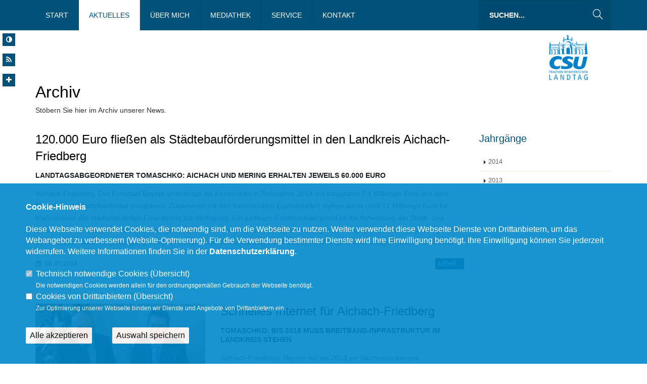

--- FILE ---
content_type: text/html; charset=ISO-8859-1
request_url: https://peter-tomaschko.de/index.php?ka=1&ska=2
body_size: 11183
content:
<!DOCTYPE html>
<html lang="de">
<head>
<title>Peter Tomaschko MdL -  - Archiv - Stöbern Sie hier im Archiv unserer News.</title>
<meta http-equiv="X-UA-Compatible" content="IE=10">
<meta http-equiv="content-type" content="text/html; charset=ISO-8859-1">
<meta http-equiv="Content-Script-Type" content="text/javascript">
<meta http-equiv="Content-Style-Type" content="text/css">
<meta http-equiv="cache-control" content="no-cache">
<meta http-equiv="pragma" content="no-cache">
<meta name="description" content="Archiv - Stöbern Sie hier im Archiv unserer News.">
<meta name="author" content="Peter Tomaschko, MdL">
<meta name="keywords" content="Peter, Tomaschko, MdL, CSU, Bayern,,CSU, christlich, sozial, demokratisch, Union">
<meta name="language" content="de">
<meta name="robots" content="index, follow">
<meta property="og:title" content="Peter Tomaschko MdL -  - Archiv - Stöbern Sie hier im Archiv unserer News." />
<meta property="og:type" content="website"/>
<meta property="og:site_name" content="Peter Tomaschko, MdL" />
<meta property="og:description" content="Archiv - Stöbern Sie hier im Archiv unserer News.">
<meta property="og:url" content="https://www.peter-tomaschko.de/index.php?ka=1&ska=2">
<meta name="news_keywords" content="" />
<meta data-embetty-server="https://embetty2.sharkness.de">
<meta name="viewport" content="width=device-width, minimum-scale=1.0, maximum-scale=1.0, user-scalable=no">		<link rel="alternate" type="application/rss+xml" title="Peter Tomaschko MdL RSS-Feed" href="//peter-tomaschko.de/rss/rss_feed.php"><link rel="SHORTCUT ICON" type="image/x-icon" href="image/templates/hybrid04/favicon.ico">













	<style>
@font-face {
  font-family: 'Work Sans';
  font-style: normal;
  font-weight: 400;
  src: url('/css/fonts/google/work-sans/work-sans-ttf/static/WorkSans-Light.ttf') format('truetype');
}

@font-face {
  font-family: 'Work Sans';
  font-style: italic;
  font-weight: 400;
  src: url('/css/fonts/google/work-sans/work-sans-ttf/static/WorkSans-Italic.ttf') format('truetype');
}

@font-face {
  font-family: 'Work Sans';
  font-style: normal;
  font-weight: 700;
  src: url('/css/fonts/google/work-sans/work-sans-ttf/static/WorkSans-Bold.ttf') format('truetype');
}

@font-face {
  font-family: 'Work Sans';
  font-style: italic;
  font-weight: 700;
  src: url('/css/fonts/google/work-sans/work-sans-ttf/static/WorkSans-BoldItalic.ttf') format('truetype');
}

@font-face {
  font-family: 'Work Sans Black';
  font-style: normal;
  font-weight: 400;
  src: url('/css/fonts/google/work-sans/work-sans-ttf/static/WorkSans-Black.ttf') format('truetype');
}

@font-face {
  font-family: 'Work Sans Black';
  font-style: italic;
  font-weight: 400;
  src: url('/css/fonts/google/work-sans/work-sans-ttf/static/WorkSans-BlackItalic.ttf') format('truetype');
}
</style>
<link rel="stylesheet" href="/js/hybrid04/vendor/bootstrap/css/bootstrap.min.css">
<link rel="stylesheet" href="/js/hybrid04/vendor/font-awesome/css/font-awesome.min.css">
<link rel="stylesheet" href="/js/hybrid04/vendor/animate/animate.min.css">
<link rel="stylesheet" href="/js/hybrid04/vendor/simple-line-icons/css/simple-line-icons.min.css">
<link rel="stylesheet" href="/js/hybrid04/vendor/owl.carousel/assets/owl.carousel.min.css">
<link rel="stylesheet" href="/js/hybrid04/vendor/owl.carousel/assets/owl.theme.default.min.css">
<link rel="stylesheet" href="/js/hybrid04/vendor/magnific-popup/magnific-popup.css">

<link rel="stylesheet" href="/css/hybrid04/hybrid5-theme.css">
<link rel="stylesheet" href="/css/hybrid04/hybrid5-theme-elements.css">
<link rel="stylesheet" href="/css/hybrid04/theme-blog.css">
<link rel="stylesheet" href="/css/hybrid04/theme-shop.css">

<link rel="stylesheet" href="/js/hybrid04/vendor/rs-plugin/css/settings.css">
<link rel="stylesheet" href="/js/hybrid04/vendor/rs-plugin/css/layers.css">
<link rel="stylesheet" href="/js/hybrid04/vendor/rs-plugin/css/navigation.css">

<link rel="stylesheet" href="/css/hybrid04/skins/skin-hybrid5.css"> 
<link rel="stylesheet" href="/css/hybrid04/demos/demo-law-firm.css">
<link rel="stylesheet" href="/css/hybrid04/custom.css">
<link rel="stylesheet" href="/js/creasefcontrast/css/accessibility-buttons.css" type="text/css">

<link rel="stylesheet" href="/js/hybrid04/vendor/fullcalendar/fullcalendar.css" />
<link rel="stylesheet" href="/js/hybrid04/vendor/fullcalendar/fullcalendar.print.css" media="print" />

<script src="/js/hybrid04/vendor/modernizr/modernizr.min.js"></script>






<script async src="/js/embetty.js"></script>
</head><body>	<div class="handicap-icons">
		<ul>
						<li><a href="index.php?ka=1&ska=2&sitekontrast=1"><div class="shorticon" title="Kontrast der Seite ändern"><i class="fa fa-adjust" title="Kontrast der Seite ändern"></i></div></a></li>
									<li><a href="rss/rss_feed.php" target="_blank"><div class="shorticon" title="RSS Feed"><i class="fa fa-feed"></i></div></a></li>
			<li><a href="#" aria-label="Increase Font" id="accessibility-font" class="js-acessibility plushybrid04"><div class="shorticon" title="Schrift vergrößern"><i class="fa fa-plus" title="Schrift vergrößern"></i></div></a></li>
			<li id="iconsearch"><a href="#" id="iconsearchbutton"><div class="shorticon" title="Suche"><i class="fa fa-search" title="Suche"></i></div></a></li>
																				</ul>
	</div>
		<div id="csu-logo"><a href="/"><img src="/image/templates/hybrid04/csu-logo.png"></a></div>
		<div class="body">
				<header id="header" class="header-no-border-bottom" data-plugin-options='{"stickyEnabled": true, "stickyEnableOnBoxed": true, "stickyEnableOnMobile": true, "stickyStartAt": 60, "stickySetTop": "90px", "stickyChangeLogo": false}'>
			<div class="header-body">
				<div class="header-container header-nav header-nav-bar header-nav-bar-primary">
					<div class="container">
						<button class="btn header-btn-collapse-nav" data-toggle="collapse" data-target=".header-nav-main">
							Menü <i class="fa fa-bars"></i>
						</button>
												<div class="header-search visible-lg">
							<form id="searchForm" action="index.php" method="post">
								<input type="hidden" name="ka" value="1">
								<input type="hidden" name="ska" value="suche">
								<div class="input-group">
									<input type="text" class="form-control" name="suchwort" id="q" placeholder="Suchen..." required>
									<span class="input-group-btn">
										<button class="btn btn-default" type="submit"><i class="icon-magnifier icons"></i></button>
									</span>
								</div>
							</form>
						</div>
												<div class="header-nav-main header-nav-main-light header-nav-main-effect-1 header-nav-main-sub-effect-1 collapse">
							<nav>
								<ul class="nav nav-pills" id="mainNav">
																			<li ><a href="/index.html">Start</a></li><li  class="dropdown  active"><a href="#" class="dropdown-toggle">Aktuelles</a>												<ul class="dropdown-menu"><li><a href="/index.html#op1_Aktuelles">Aktuelles</a><li><a href="/1_2_Archiv.html"><span class="title">Archiv</span></a><li><a href="/index.html#op3_Termine-und-Veranstaltungen">Termine und Veranstaltungen</a><li><a href="/index.html#op23_Social-Media">Social Media</a><li><a href="/1_24_Aus-dem-Landtag.html"><span class="title">Aus dem Landtag</span></a>												</ul></li><li  class="dropdown "><a href="#" class="dropdown-toggle">Über mich</a>												<ul class="dropdown-menu"><li><a href="/2_14_Lebenslauf.html"><span class="title">Lebenslauf</span></a><li><a href="/2_16_Politische-Schwerpunkte.html"><span class="title">Politische Schwerpunkte</span></a><li><a href="/2_17_Mein-Stimmkreis.html"><span class="title">Mein Stimmkreis</span></a>												</ul></li><li  class="dropdown "><a href="#" class="dropdown-toggle">Mediathek</a>												<ul class="dropdown-menu"><li><a href="/index.html#op7_Meine-Arbeit-in-Bildern">Meine Arbeit in Bildern</a><li><a href="https://www.youtube.com/channel/UC3W4UJAEQh1EjPB8GRyZAYw" target="_blank">Mein YouTube-Kanal</a></li>												</ul></li><li  class="dropdown "><a href="#" class="dropdown-toggle">Service</a>												<ul class="dropdown-menu"><li><a href="/4_18_Mein-Team.html"><span class="title">Mein Team</span></a><li><a href="/4_9_Newsletter-abonnieren.html"><span class="title">Newsletter abonnieren</span></a><li><a href="/4_19_Pressefotos.html"><span class="title">Pressefotos</span></a>												</ul></li>											<li ><a href="/1_kontakt_Nehmen-Sie-mit-uns-Kontakt-auf.html">Kontakt</a></li>
																		</ul>
							</nav>
						</div>
					</div>
				</div>
			</div>
		</header>
		<div role="main" id="speak_div" class="main">									<img src="/image/templates/hybrid04/standard_page_header.png" class="img-responsive">
									<section class="page-header">
										<div class="container">
											<div class="row">
												<div class="col-md-12">
																									</div>
											</div>
																						<div class="row">
												<div class="col-md-12">
													<h1>Archiv</h1>
													<h6>Stöbern Sie hier im Archiv unserer News.</h6>												</div>
											</div>
																					</div>
									</section>	<div class="container">
		<div class="row">
			<div class="col-md-9">
				<div class="blog-posts">	
	<article class="post post-medium">
		<div class="row">				<div class="col-md-12">				<div class="post-content">
					<h2><a href="lokal_1_2_21_120000-Euro-fliessen-als-Staedtebaufoerderungsmittel-in-den-Landkreis-Aichach-Friedberg.html">120.000 Euro fließen als Städtebauförderungsmittel in den Landkreis Aichach-Friedberg</a></h2>
					<h5>Landtagsabgeordneter Tomaschko: Aichach und Mering erhalten jeweils 60.000 Euro</h5>					<p>Aichach-Friedberg. Der Freistaat Bayern unterst&uuml;tzt die Kommunen in Schwaben 2014 mit insgesamt 7,4 Millionen Euro aus dem Bayerischen St&auml;dtebauf&ouml;rder-programm. Zusammen mit den kommunalen Eigenanteilen stehen damit rund 11 Millionen Euro f&uuml;r Ma&szlig;nahmen der st&auml;dtebaulichen Erneuerung zur Verf&uuml;gung. Ein wichtiger F&ouml;rderschwerpunkt ist die Aufwertung der Stadt- und Ortszentren im l&auml;ndlichen Raum. In den gef&ouml;rderten Kommunen spielen der Erhalt wichtiger Einrichtungen der Daseinsvorsorge und des Einzelhandels, die Beseitigung von Leerst&auml;nden und die Aufwertung von Pl&auml;tzen, Stra&szlig;en und Gr&uuml;nanlagen eine zentrale Rolle.<br /></p>
				</div>
			</div>
		</div>
		<div class="row">
			<div class="col-md-12">
				<div class="post-meta">
					<span><i class="fa fa-calendar"></i> 08.05.2014 </span>					<a href="lokal_1_2_21_120000-Euro-fliessen-als-Staedtebaufoerderungsmittel-in-den-Landkreis-Aichach-Friedberg.html" class="btn btn-xs btn-primary pull-right">MEHR...</a>
				</div>
			</div>
		</div>
	</article>	
	<article class="post post-medium">
		<div class="row">				<div class="col-md-5" style="padding:0; ">
					<div class="post-image">
												<div class="single-thumbnail">								<a href="lokal_1_2_1_Schnelles-Internet-fuer-Aichach-Friedberg.html"><img src="image/news/1.jpg"></a>						</div>
											</div>
				</div>
				<div class="col-md-7">				<div class="post-content">
					<h2><a href="lokal_1_2_1_Schnelles-Internet-fuer-Aichach-Friedberg.html">Schnelles Internet für Aichach-Friedberg</a></h2>
					<h5>Tomaschko: Bis 2018 muss Breitband-Infrastruktur im Landkreis stehen</h5>					<p>Aichach-Friedberg. Bayern will bis 2018 ein fl&auml;chendeckendes Hochgeschwindigkeitsnetz schaffen, wof&uuml;r der Freistaat ein zweites F&ouml;rderprogramm auflegt. Damit sollen wesentliche Erleichterungen bei der Breitbandf&ouml;rderung in St&auml;dten und Gemeinden einhergehen. Landtagsabgeordneter Peter Tomaschko hat den Leiter des Amts f&uuml;r Digitalisierung, Breitband und Vermessung in Aichach, Gebhard Jarde, besucht, um den aktuellen Stand beim Breitband-Ausbau im Landkreis Aichach-Friedberg zu besprechen.<br /></p>
				</div>
			</div>
		</div>
		<div class="row">
			<div class="col-md-12">
				<div class="post-meta">
					<span><i class="fa fa-calendar"></i> 17.04.2014 </span>					<a href="lokal_1_2_1_Schnelles-Internet-fuer-Aichach-Friedberg.html" class="btn btn-xs btn-primary pull-right">MEHR...</a>
				</div>
			</div>
		</div>
	</article>	
	<article class="post post-medium">
		<div class="row">				<div class="col-md-12">				<div class="post-content">
					<h2><a href="lokal_1_2_2_Tomaschko-155000-Euro-vom-Freistaat-fuer-die-Abwasserentsorgung-im-Landkreis-Aichach-Friedberg.html">Tomaschko: 155.000 Euro vom Freistaat für die Abwasserentsorgung im Landkreis Aichach-Friedberg</a></h2>
										<p>Aichach-Friedberg. Auch der Landkreis Aichach-Friedberg profitiert 2014 vom Programm des Freistaates Bayern zur F&ouml;rderung von Anlagen f&uuml;r die Wasserversorgung und Abwasserentsorgung. Diese erfreuliche Information hat Landtagsabgeordneter Peter Tomaschko beim zust&auml;ndigen Wasserwirtschaftsamt Donauw&ouml;rth in Erfahrung gebracht.<br /></p>
				</div>
			</div>
		</div>
		<div class="row">
			<div class="col-md-12">
				<div class="post-meta">
					<span><i class="fa fa-calendar"></i> 16.04.2014 </span>					<a href="lokal_1_2_2_Tomaschko-155000-Euro-vom-Freistaat-fuer-die-Abwasserentsorgung-im-Landkreis-Aichach-Friedberg.html" class="btn btn-xs btn-primary pull-right">MEHR...</a>
				</div>
			</div>
		</div>
	</article>	
	<article class="post post-medium">
		<div class="row">				<div class="col-md-5" style="padding:0; ">
					<div class="post-image">
												<div class="single-thumbnail">								<a href="lokal_1_2_3_Tomaschko-verspricht-Fortbestand-des-Mehrgenerationenhauses-in-Kissing.html"><img src="image/news/3.jpg"></a>						</div>
											</div>
				</div>
				<div class="col-md-7">				<div class="post-content">
					<h2><a href="lokal_1_2_3_Tomaschko-verspricht-Fortbestand-des-Mehrgenerationenhauses-in-Kissing.html">Tomaschko verspricht Fortbestand des Mehrgenerationenhauses in Kissing</a></h2>
					<h5>Landtagsabgeordneter sagt Unterstützung für die Einrichtung zu</h5>					<p>Kissing. Auf Einladung von Michael Hahn, dem Leiter des Erziehungs- und Jugendhilfeverbunds, und Brigitte Dunkenberger, der Leiterin der Einrichtung, besuchte der Landtagsabgeordnete Peter Tomaschko das Mehrgenerationenhaus in Kissing.<br /></p>
				</div>
			</div>
		</div>
		<div class="row">
			<div class="col-md-12">
				<div class="post-meta">
					<span><i class="fa fa-calendar"></i> 15.04.2014 </span>					<a href="lokal_1_2_3_Tomaschko-verspricht-Fortbestand-des-Mehrgenerationenhauses-in-Kissing.html" class="btn btn-xs btn-primary pull-right">MEHR...</a>
				</div>
			</div>
		</div>
	</article>	
	<article class="post post-medium">
		<div class="row">				<div class="col-md-5" style="padding:0; ">
					<div class="post-image">
												<div class="single-thumbnail">								<a href="lokal_1_2_4_Mittelstand-sichert-Bestwerte-beim-Arbeitsmarkt.html"><img src="image/news/4.jpg"></a>						</div>
											</div>
				</div>
				<div class="col-md-7">				<div class="post-content">
					<h2><a href="lokal_1_2_4_Mittelstand-sichert-Bestwerte-beim-Arbeitsmarkt.html">Mittelstand sichert Bestwerte beim Arbeitsmarkt</a></h2>
					<h5>Landtagsabgeordneter Peter Tomaschko informiert sich bei der Agentur für Arbeit</h5>					<p>Aichach-Friedberg. Landtagsabgeordneter Peter Tomaschko besuchte die Agentur f&uuml;r Arbeit in Augsburg. Der Vorsitzende der Gesch&auml;ftsf&uuml;hrung, Reinhold Demel, erl&auml;uterte die Strukturen des Agenturbezirks Augsburg mit der Gesch&auml;ftsstelle in Aichach und verwies dabei auf die sehr guten Arbeitsmarktzahlen im Landkreis Aichach-Friedberg. Dies sei auch durch die hervorragende Lage des Landkreises zwischen M&uuml;nchen, Augsburg und Ingolstadt begr&uuml;ndet. &bdquo;Die Basis unserer Region bleibt jedoch der Mittelstand und die Familienbetriebe&ldquo;, stellte Peter Tomaschko die wirtschaftspolitischen Schwerpunkte im Landkreis dar.<br /></p>
				</div>
			</div>
		</div>
		<div class="row">
			<div class="col-md-12">
				<div class="post-meta">
					<span><i class="fa fa-calendar"></i> 14.04.2014 </span>					<a href="lokal_1_2_4_Mittelstand-sichert-Bestwerte-beim-Arbeitsmarkt.html" class="btn btn-xs btn-primary pull-right">MEHR...</a>
				</div>
			</div>
		</div>
	</article>	
	<article class="post post-medium">
		<div class="row">				<div class="col-md-12">				<div class="post-content">
					<h2><a href="lokal_1_2_6_Kein-Uran-im-Trinkwasser-Tomaschkos-Einsatz-fuer-Rehling.html">Kein Uran im Trinkwasser: Tomaschkos Einsatz für Rehling</a></h2>
										<p>Dass die Rehlinger von den Uran-Werten in ihrem Trinkwasser weniger begeistert sind, scheint kaum weiter verwunderlich. So fordert man in dem kleinen Ort den Bau eines Tiefbrunnes, um die Werte zu senken. Dank Peter Tomaschko konnten in der Sache nun erste kleine Erfolge erzielt werden.<br />
<br />
<a href="http://www.b4bschwaben.de/nachrichten/aichach-friedberg_artikel,-Kein-Uran-im-Trinkwasser-Tomaschkos-Einsatz-fuer-Rehling-_arid,132297.html" target="_blank">weiterlesen auf b4bschwaben...</a><br /></p>
				</div>
			</div>
		</div>
		<div class="row">
			<div class="col-md-12">
				<div class="post-meta">
					<span><i class="fa fa-calendar"></i> 12.04.2014 </span>					<a href="lokal_1_2_6_Kein-Uran-im-Trinkwasser-Tomaschkos-Einsatz-fuer-Rehling.html" class="btn btn-xs btn-primary pull-right">MEHR...</a>
				</div>
			</div>
		</div>
	</article>	
	<article class="post post-medium">
		<div class="row">				<div class="col-md-12">				<div class="post-content">
					<h2><a href="lokal_1_2_5_Freude-an-einer-80-Stunden-Woche.html">Freude an einer 80-Stunden-Woche</a></h2>
										<p>Seit drei Monaten vertritt Peter Tomaschko das Wittelsbacher Land im Maximilianeum. Er berichtet von den ersten Eindr&uuml;cken, &uuml;ber seine Ziele und vom Kampf um freie Duschen.<br />
<br />
<a target="_blank" href="http://www.augsburger-allgemeine.de/friedberg/Freude-an-einer-80-Stunden-Woche-id28381082.html">weiterlesen in der Augsburger Allgemeinen ...</a><br /></p>
				</div>
			</div>
		</div>
		<div class="row">
			<div class="col-md-12">
				<div class="post-meta">
					<span><i class="fa fa-calendar"></i> 21.12.2013 </span>					<a href="lokal_1_2_5_Freude-an-einer-80-Stunden-Woche.html" class="btn btn-xs btn-primary pull-right">MEHR...</a>
				</div>
			</div>
		</div>
	</article>	
	<article class="post post-medium">
		<div class="row">				<div class="col-md-12">				<div class="post-content">
					<h2><a href="lokal_1_2_7_Danke-fuer-Ihr-Vertrauen.html">Danke für Ihr Vertrauen</a></h2>
										<p>Liebe Mitb&uuml;rgerinnen und Mitb&uuml;rger!<br />
<br />
F&uuml;r das gro&szlig;artige Vertrauen, da&szlig; Sie mir bei der Wahl zum Bayerischen Landtag entgegengebracht haben, danke ich Ihnen sehr herzlich. Die beeindruckende Wahl mit 52,5 % zum Stimmkreisabgeordneten ist mir ein gro&szlig;er Ansporn, mich mit aller Kraft f&uuml;r unsere Region einzusetzen!<br />
<br />
Herzlichen Dank f&uuml;r Ihre Unterst&uuml;tzung!<br />
<br />
Ihr<br />
<br />
<img alt="" width="223" height="57" src="https://www.peter-tomaschko.de/image/inhalte/image/peter-tomschko-unterschrift.png" /><br />
<br />
Peter Tomaschko<br /></p>
				</div>
			</div>
		</div>
		<div class="row">
			<div class="col-md-12">
				<div class="post-meta">
					<span><i class="fa fa-calendar"></i> 28.09.2013 </span>					<a href="lokal_1_2_7_Danke-fuer-Ihr-Vertrauen.html" class="btn btn-xs btn-primary pull-right">MEHR...</a>
				</div>
			</div>
		</div>
	</article>	
	<article class="post post-medium">
		<div class="row">				<div class="col-md-5" style="padding:0; ">
					<div class="post-image">
												<div class="single-thumbnail">								<a href="lokal_1_2_9_Finanzminister-Soeder-begeistert-Zuhoerer-in-Gebenhofen.html"><img src="image/news/9.jpg"></a><div class="news_referenzbild_bu">(von links): Josef Schmid, Peter Tomaschko, Markus Söder, Siegfried Haas, Reinhard Pachner</div>						</div>
											</div>
				</div>
				<div class="col-md-7">				<div class="post-content">
					<h2><a href="lokal_1_2_9_Finanzminister-Soeder-begeistert-Zuhoerer-in-Gebenhofen.html">Finanzminister Söder begeistert Zuhörer in Gebenhofen</a></h2>
					<h5>Finanzminister unterstützt Peter Tomaschko bei der Landtagswahl</h5>					<p>Affing-Gebenhofen. Das DJK-Sportheim war bis auf den letzten Platz gef&uuml;llt als Markus S&ouml;der den Saal betritt. CSU-Landtagskandidat Peter Tomaschko begr&uuml;&szlig;t den Finanzminister mit lobenden Worten. &bdquo;Mit deiner Unterst&uuml;tzung konnten wir die letzten Jahre vier neue Schulen im Landkreis schaffen und werden ab dem n&auml;chsten Jahr das Aichacher Krankenhaus neu bauen.<br /></p>
				</div>
			</div>
		</div>
		<div class="row">
			<div class="col-md-12">
				<div class="post-meta">
					<span><i class="fa fa-calendar"></i> 01.09.2013 </span>					<a href="lokal_1_2_9_Finanzminister-Soeder-begeistert-Zuhoerer-in-Gebenhofen.html" class="btn btn-xs btn-primary pull-right">MEHR...</a>
				</div>
			</div>
		</div>
	</article>	
	<article class="post post-medium">
		<div class="row">				<div class="col-md-5" style="padding:0; ">
					<div class="post-image">
												<div class="single-thumbnail">								<a href="lokal_1_2_8_Politischer-Daemmerschoppen-in-Klingen.html"><img src="image/news/8.jpg"></a><div class="news_referenzbild_bu">Peter Tomaschko überreicht der CSU-Ortsvorsitzenden Maria Ziegler einen Fußball für ihren Sohn Leonhard   v.r.n.l. Manfred Losinger, Iris Eberl, Peter Tomaschko, Maria Ziegler, Michaela Böck</div>						</div>
											</div>
				</div>
				<div class="col-md-7">				<div class="post-content">
					<h2><a href="lokal_1_2_8_Politischer-Daemmerschoppen-in-Klingen.html">Politischer Dämmerschoppen in Klingen</a></h2>
										<p>Zu einem politischen D&auml;mmerschoppen anl&auml;sslich der Wahlen im September lud die CSU-Klingen am vergangenen Montag ins B&uuml;rgerhaus. Die Landtagskandidaten Peter Tomaschko und Manfred Losinger, sowie die Kandidatinnen f&uuml;r den Bundestag, Iris Eberl und f&uuml;r den Bezirkstag, Michaela B&ouml;ck pr&auml;sentierten sich den interessierten Zuh&ouml;rern.<br /></p>
				</div>
			</div>
		</div>
		<div class="row">
			<div class="col-md-12">
				<div class="post-meta">
					<span><i class="fa fa-calendar"></i> 01.09.2013 </span>					<a href="lokal_1_2_8_Politischer-Daemmerschoppen-in-Klingen.html" class="btn btn-xs btn-primary pull-right">MEHR...</a>
				</div>
			</div>
		</div>
	</article><ul class="pagination pagination-sm" style="float:right;"><li ><a href="index.php?ka=1&ska=2&abs=0">1</a></li><li ><a href="index.php?ka=1&ska=2&abs=10">2</a></li><li><a href="index.php?ka=1&ska=2&abs=10"><i class="fa fa-angle-right" title="Eine Seite weiter"></i></a></li></ul>				</div>
			</div>
			<div class="col-md-3">
				<aside class="sidebar">
										<h4 class="heading-primary">Jahrgänge</h4>
					<ul class="nav nav-list mb-xlg"><li><a href="index.php?ka=1&ska=2&jahr=2014">2014</a></li><li><a href="index.php?ka=1&ska=2&jahr=2013">2013</a></li>					</ul>
									</aside>
			</div>
		</div>
	</div>
									<section id="contact" class="section section-background section-footer" id="kontakt" style="background-image: url(/image/daten/universal_parallax_kontakt_65.jpg); background-position: 50% 100%; background-size: cover;">
					<div class="container">
						<div class="row">
							<div class="col-md-7" style="color: #FFF;">
								<h1 class="mt-xl mb-none" style="color: #FFF;">Kontakt</h1>
								<p style="color: #FFF; font-weight: 100; ">Haben Sie Fragen, Anregungen oder wichtige Anliegen? Dann schreiben Sie mir!</p>
								<form id="contactForm" action="ajax_caller.php" method="POST">
									<input type="hidden" value="kontakt" name="formulare" id="formulare">
									<input type="hidden" name="capval" id="capval" value="b31eee584e568dd46cfd7b77fcd5864f30d5e4bb">
									<div class="row">
										<div class="form-group">
																						<div class="col-sm-6">
												<input type="text" value="" placeholder="Ihr Name*" data-msg-required="Bitte geben Sie Ihren Namen ein." maxlength="100" class="form-control" name="name" id="name" required style="margin-bottom: 15px; border-radius: 0px;">
												<input type="email" value="" placeholder="Ihre E-Mail Adresse*" data-msg-required="Bitte tragen Sie Ihre E-Mail Adresse ein." data-msg-email="Bitte tragen Sie Ihre E-Mail Adresse ein." maxlength="100" class="form-control" name="email" id="email" style="margin-bottom: 15px; border-radius: 0px;">
												<input type="text" value="" placeholder="Betreff" data-msg-required="Bitte schreiben Sie einen Betreff." maxlength="100" class="form-control" name="subject" id="subject" style="margin-bottom: 15px; border-radius: 0px;">
											</div>
											<div class="col-sm-6">
												<textarea maxlength="5000" placeholder="Ihre Mitteilung*" data-msg-required="Geben Sie hier Ihre Mitteilung ein." rows="6" class="form-control" name="message" id="message" required style="border-radius: 0px;"></textarea>
											</div>
																																	<input type="hidden" name="dsgvoid" id="dsgvoid" value="138">
											<div class="col-sm-12">
												<input type="checkbox" name="dsgvo" value="dsgvo" id="dsgvo" data-msg-required="Bitte geben Sie Ihre Einwilligung." required><span class="dsgvotext"> <span onclick="javascript:$('#einwietext').toggle('slow');" style="cursor:pointer;"><u>Einwilligungserklärung</u></span>*</span>
												<div id="einwietext" style="display: none; padding:20px; background: #0088CC; opacity: 0.7">Ich willige ein, dass die vorstehenden Daten an Peter Tomaschko, MdL, Augsburger Stra&szlig;e 23-25 in 86415 Mering, &uuml;bertragen und zum Zwecke der Bearbeitung meines Anliegens verarbeitet werden. Dies gilt insbesondere auch f&uuml;r besondere Daten (z. B. politische Meinungen). <br />
<br />
Sofern sich aus meinen oben aufgef&uuml;hrten Daten Hinweise auf meine ethnische Herkunft, Religion, politische Einstellung oder Gesundheit ergeben, bezieht sich meine Einwilligung auch auf diese Angaben. Sie k&ouml;nnen Ihre Einwilligung jederzeit mit Wirkung f&uuml;r die Zukunft und ohne die Angabe von Gr&uuml;nden per E-Mail an info@peter-tomaschko.de widerrufen. <br />
<br />
Weitere Informationen zur Verarbeitung Ihrer Daten finden Sie in der <a href="1_datenschutz_DSGVO-BETROFFENER.html#dsgvo12">Datenschutzerkl&auml;rung</a>.												</div>
											</div>
																						<div class="row" style="float:left; width: 100%; margin-left: 0px; margin-top: 20px;">
												<div class="form-group">
													<div class="col-md-6  col-xs-6">
														<div class="captcha">
															<div class="captcha-image">
																<img id="captcha-image" src="/js/captcha.php?_CAPTCHA&amp;t=0.03799200+1768432228" alt="">
															</div>
															<div class="captcha-refresh">
																<a href="#" id="refreshCaptcha"><i class="fa fa-refresh"></i></a>
															</div>
														</div>
													</div>
													<div class="col-md-6" style="text-align:right;float:right; width: 50%; padding-left: 6%;">
														<div class="codetext">Bitte geben Sie den Code ein:</div>
														<input type="text" value="" maxlength="6" data-msg-captcha="Verifizierung falsch." data-msg-required="Bitte tragen Sie den Code hier ein." placeholder="Code..." class="form-control footer-form text captcha-input" style="float:right" name="captcha" id="captcha" required>
													</div>
												</div>
											</div>
										</div>
									</div>
									<div class="row">
										<div class="col-md-12" style="text-align:right;">
											<input type="submit" value="Senden" class="btn btn-primary mb-xl" data-loading-text="Lade...">
											<div style="float:left; color: #FFFFFF;">* Pflichtfeld</div>
	
											<div class="alert alert-success hidden" id="contactSuccess">
												Vielen Dank f&uuml;r Ihre Mitteilung!
											</div>
	
											<div class="alert alert-danger hidden" id="contactError">
												Es ist ein Fehler bei der &Uuml;bermittlung aufgetreten.<br>
												Bitte wenden Sie sich telefonisch an uns : 08233-793410.
											</div>
											
											<div class="alert alert-danger hidden" id="mailErrorMessage">
												Bitte prüfen Sie Ihre Angaben auf Vollständigkeit.<br>
												Falls Sie ein Problem vermuten, wenden Sie sich bitte telefonisch an uns : 08233-793410.
											</div>
										</div>
									</div>
								</form>
							</div>
							<div class="col-md-5">
																<h1 class="mt-xl mb-none" style="color: #FFF; margin-bottom: 20px; ">Newsletter</h1>
								<p style="color: #FFF; font-weight: 100;">Erhalten Sie Neuigkeiten aus dem Landtag und der Region.</p>
								<form action="index.php" method="POST">
									<input type="hidden" name="ka" value="4">
									<input type="hidden" name="ska" value="9">
									<div class="row">
										<div class="form-group">
											<div class="col-sm-6">
												<input type="text" value="" placeholder="Ihr Vorname*" data-msg-required="Bitte tragen Sie in dieses Feld Ihren Vornamen ein." maxlength="100" class="form-control" name="txtFirstName" id="txtFirstName" required style="margin-bottom: 15px; border-radius: 0px;">
												<input type="hidden" name="formulare" value="newsletter">
											</div>
											<div class="col-sm-6">
												<input type="text" value="" placeholder="Ihr Nachname*" data-msg-required="Bitte tragen Sie in dieses Feld Ihren Namen ein." maxlength="100" class="form-control" name="txtLastName" id="txtLastName" required style="margin-bottom: 15px; border-radius: 0px;">
											</div>
											<div class="col-sm-12">
												<input type="email" value="" placeholder="Ihre E-Mail Adresse*" data-msg-required="Bitte tragen Sie in dieses Feld Ihre E-Mail Adresse ein." data-msg-email="Bitte tragen Sie eine richtige E-Mail Adresse ein." style="border-radius: 0px;" maxlength="100" class="form-control" name="txtEmail" id="txtEmail" required>
											</div>
																					</div>
										<div class="col-md-12" style="text-align:right;">
																						<input type="submit" value="Senden" class="btn btn-primary mb-xl" data-loading-text="Lade...">
											<div style="float:left; color: #FFFFFF;">* Pflichtfeld</div>
										</div>
									</div>
								</form>
															</div>
						</div>
					</div>
				</section>
									</div>
		
		
		<footer class="short" id="footer">
			<div class="footer-copyright">
				<div class="container">
					<div class="row">
						<div class="col-md-12" style="padding-top: 15px; margin-bottom: 15px; ">
							<a href="1_impressum_legal-notice.html">IMPRESSUM</a>
														<a href="1_kontakt_Nehmen-Sie-mit-uns-Kontakt-auf.html">KONTAKT</a>
														<a href="1_datenschutz_infos.html">DATENSCHUTZ</a>
							<a href="1_sitemap_uebersicht.html">SITEMAP</a>
						</div>
					</div>
				</div>
			</div>
		</footer>
		<div id="bottomsearch">
			<div class="header-search">
				<form id="searchForm" action="index.php" method="post">
					<input type="hidden" name="ka" value="1">
					<input type="hidden" name="ska" value="suche">
					<div class="input-group">
						<input type="text" class="form-control" name="suchwort" id="q" placeholder="Suchen..." required>
						<span class="input-group-btn">
							<button class="btn btn-default" type="submit"><i class="icon-magnifier icons"></i></button>
						</span>
					</div>
				</form>
			</div>
		</div>
	</div>
	
	<!-- Vendor -->
	<script src="/js/hybrid04/vendor/jquery/jquery.min.js"></script>
	<link rel='stylesheet' href='/css/smoothness/jquery-ui-1.9.2.custom.css' />
	<script src='/js/jquery-ui-1.9.2.custom.min.js'></script>
	<script src='/js/jquery.ui.datepicker-de.js'></script>
	<script src="/js/hybrid04/vendor/jquery.appear/jquery.appear.min.js"></script>
	<script src="/js/hybrid04/vendor/jquery.easing/jquery.easing.min.js"></script>
	<script src="/js/hybrid04/vendor/jquery-cookie/jquery-cookie.min.js"></script>
	<script src="/js/hybrid04/vendor/bootstrap/js/bootstrap.min.js"></script>
	<script src="/js/hybrid04/vendor/common/common.min.js"></script>
	<script src="/js/hybrid04/vendor/jquery.validation/jquery.validation.min.js"></script>
	<script src="/js/hybrid04/vendor/jquery.easy-pie-chart/jquery.easy-pie-chart.min.js"></script>
	<script src="/js/hybrid04/vendor/jquery.gmap/jquery.gmap.min.js"></script>
	<script src="/js/hybrid04/vendor/jquery.lazyload/jquery.lazyload.min.js"></script>
	<script src="/js/hybrid04/vendor/isotope/jquery.isotope.min.js"></script>
	<script src="/js/hybrid04/vendor/owl.carousel/owl.carousel.min.js"></script>
	<script src="/js/hybrid04/vendor/magnific-popup/jquery.magnific-popup.js"></script>
	<script src="/js/hybrid04/vendor/vide/vide.min.js"></script>
	<script src="/js/hybrid04/hybrid5-theme.js"></script>
	<script src="/js/hybrid04/vendor/rs-plugin/js/jquery.themepunch.tools.min.js"></script>	<script src="/js/hybrid04/vendor/rs-plugin/js/jquery.themepunch.revolution.min.js"></script>
	<script src="/js/hybrid04/views/view.contact.js"></script>
	<script src="/js/hybrid04/demos/demo-law-firm.js"></script>	
	<script src="/js/hybrid04/custom.js"></script>
	<script src="/js/hybrid04/theme.init.js"></script>
	<script src="/js/hybrid04/examples/examples.portfolio.js"></script>
	<script src="/js/hybrid04/examples/examples.lightboxes.js"></script>
	<script src="/js/hybrid04/examples/examples.gallery.js"></script>
	<script src="/js/touchswipe/jquery.touchSwipe.js"></script>

	<script src="/js/hybrid04/vendor/moment/moment.js"></script>
	<script src="/js/hybrid04/vendor/fullcalendar/fullcalendar.js"></script>
	<script src="/js/hybrid04/examples/examples.calendar.js"></script>
	<script src="/js/hybrid04/vendor/fullcalendar/locale/de.js"></script>

		<script type="text/javascript" src="/js/hybrid01/imageMapResizer.min.js"></script>
	<script type="text/javascript">
		$(document).ready(function(){
			$tooltips_div = $('#stimmkreiskarte-tooltips');
			$tooltips_div.appendTo('body');
			
			var $active_area = null;
						$('#stimmkreiskarte_map').children('area').mouseenter(function(ev) {
				ev.preventDefault();
				ev.stopPropagation();
				var stimmkreis_id = this.href.split('#')[1];
				$current_area = $('#tt' + stimmkreis_id);
				if ($active_area && ($current_area.attr('id') == $active_area.attr('id'))) return;
				if ($(window).width()>800)
				{
					var top = ev.pageY - 5;
					if (($(window).width()/2)>ev.pageX)
					{
						var left = ev.pageX - 5;
					}
					else
					{
						var left = ev.pageX - 400;
					}
					var right = 'auto';
					if ($active_area) {
						$active_area.removeClass('active').css({ top: 0, left: '-9999em' });
					}
					$active_area = $current_area;
					$active_area.addClass('active').css({ top: top, left: left, right: right });
				}else{
					var top = 550;
					var left = 0;
					var right = 'auto';
					var breite = '70%';
					if ($active_area) {
						$active_area.removeClass('active').css({ top: 0, left: '-9999em' });
					}
					$active_area = $current_area;
					$active_area.addClass('active').css({ top: top, left: left, right: right, width: breite, margin: 'auto' });
					return false;
				}
			});
			
			$('#stimmkreiskarte_img').mouseover(function(ev) {
				if ($active_area) {
					$active_area.removeClass('active').css({ top: 0, left: '-9999em' });
					$active_area = null;
				}
			});
						
			$('.tooltip').click(function(ev) {
				$(this).css({ top: 0, left: '-9999em' });
			});
			
			$('map').imageMapResize();
			$(window).resize(function() { $('map').imageMapResize(); });
			
			var filters = {}, $container = jQuery('.stream');
			jQuery('.filter a').click(function(){
				var $i = jQuery(this), isoFilters = [], prop, selector, $a = $i.parents('.dcsns-toolbar'), $b = $a.next(), $c = jQuery('.stream',$b);
				
				jQuery('.filter a',$a).removeClass('iso-active');
				$i.addClass('iso-active');
				filters[ $i.data('group') ] = $i.data('filter');
				for (prop in filters){
					isoFilters.push(filters[ prop ])
				}
				selector = isoFilters.join('');
				$c.isotope({filter: selector, sortBy : 'postDate'});
		
				return false;
			});
			
			jQuery.each($container,function(){
				jQuery('li .section-thumb img, li .section-text img',jQuery(this)).css('opacity',0).show().fadeTo(800,1);
				jQuery(this).isotope('layout');
			});
			
			function sortstream(obj,d){
				var $l = jQuery('li.dcsns-li',obj);
				$l.sort(function(a, b){
					var keyA = parseInt(jQuery(a).attr('rel'),10), keyB = parseInt(jQuery(b).attr('rel'),10);
					if(d == 'asc'){return (keyA > keyB) ? 1 : -1;} 
					else {return (keyA < keyB) ? 1 : -1;}
					return 0;
				});
				jQuery.each($l, function(index, row){
					obj.append(row);
				});
				return;
			}
		});
	</script>
					<script src="//f1-eu.readspeaker.com/script/6482/webReader/webReader.js?pids=wr" type="text/javascript"></script>
				<script src="/js/creasefcontrast/js/accessibility-buttons.js"></script>
	<script>
		$(document).ready(function() { accessibilityButtons(); })
	</script>
	<script type="text/javascript" src="js/jquery.bwPage.js"></script>
			
	<script type="text/javascript" src="functions/tools.js"></script>
	<script type="text/javascript" src="js/global2.js"></script>
		<script>
				$(document).ready(function(){
			$('#ncd').click(function() { if($(this).is(':checked')){ $('.cok').prop('checked',true); } else { $('.cok').prop('checked',false); } });
			$('.cok').click(function() { if(!$(this).is(':checked')){ $('#ncd').prop('checked',false); }  });
			$('#cookie-rebutton').click(function() { $(this).hide(); $('#cookie-disclaimer').show(); });
			$('#cookieclose').click(function() { setCookie ('cookiehinweis1','1',60); checkCookie(1); });
			$('#cookieall').click(function() {
				setCookie ('cookiehinweis1','2',60);
				checkCookie(2);
				$('.cok').each(function() { $(this).prop("checked", true); });
				var dcookies = ''; var i = 0;
				$('.cok').each(function() {
					if($(this).is(':checked')){
						if (i>0) { dcookies = dcookies+',';}
						dcookies = dcookies+$(this).attr('idc');
						i++;
					}
				});
				setCookie ('cookiedritt',dcookies,60);
				location.reload();
			});
			$('#cookieno').click(function()  { setCookie ('cookiehinweis1','3',60); checkCookie(3); });
			$('#cookiesel').click(function() {
				var dcookies = ''; var i = 0;
				$('.cok').each(function() {
					if($(this).is(':checked')){
						if (i>0) { dcookies = dcookies+',';}
						dcookies = dcookies+$(this).attr('idc');
						i++;
					}
				});
				setCookie ('cookiehinweis1','4',60);
				setCookie ('cookiedritt',dcookies,60);
				checkCookie(4);
				location.reload();
			});
			checkCookie(0);
		});
			</script>
	<div id="cookie-disclaimer" style="display: none;">
		<style> 
			#cookie-disclaimer{ display:none;position:fixed;padding:10px 0; overflow:auto; max-height: 100%; bottom:0;width:100%;z-index:100000;background-color:#0088CC;opacity:0.9;-moz-opacity:0.9;-ms-filter:"progid:DXImageTransform.Microsoft.Alpha(Opacity=90)";filter:alpha(opacity=90) }
			#cookie-disclaimer-content{ padding:2%;width:96%;margin-left:auto;margin-right:auto;text-align:left;color:#FFFFFF; font-size: 16px; }
			#cookie-disclaimer-content a { font-weight:bold;color:#FFFFFF !important; text-decoration: none; }
			.btn_cookieall { float:left; background:#FFFFFF; color: #000000; border-radius:2px; padding: 5px 8px; margin: -3px 10px 0px 0px; cursor:pointer; }
			.btn_cookieno  { display:none;float:left; background: #CCCCCC; color: #000000; border-radius:2px; padding: 5px 8px; margin: -3px 10px 0px 30px; cursor:pointer; }
			.btn_cookiesel { float:left; background:#FFFFFF; color: #000000; border-radius:2px; padding: 5px 8px; margin: -3px 10px 0px 30px; cursor:pointer; }
			
			@media all and (max-width: 1355px){
				#cookie-disclaimer-content{ font-size:16px; }
			}
			@media all and (max-width: 800px){
				.btn_cookieall { font-size:12px; float:left; background:#FFFFFF; color: #000000; border-radius:2px; padding: 5px 8px; margin: -3px 10px 0px 0px; cursor:pointer; }
				.btn_cookieno  { font-size:12px; display:none;float:left; background: #CCCCCC; color: #000000; border-radius:2px; padding: 5px 8px; margin: -3px 10px 0px 30px; cursor:pointer; }
				.btn_cookiesel { font-size:12px; float:left; background:#FFFFFF; color: #000000; border-radius:2px; padding: 5px 8px; margin: -3px 10px 0px 30px; cursor:pointer; }
			}
		</style>
		<div id="cookie-disclaimer-content"><strong>Cookie-Hinweis</strong><br />
<br />
Diese Webseite verwendet Cookies, die notwendig sind, um die Webseite zu nutzen. Weiter verwendet diese Webseite Dienste von Drittanbietern, um das Webangebot zu verbessern (Website-Optmierung). F&uuml;r die Verwendung bestimmter Dienste wird Ihre Einwilligung ben&ouml;tigt. Ihre Einwilligung k&ouml;nnen Sie jederzeit widerrufen. Weitere Informationen finden Sie in der <a href="/1_datenschutz_Hinweis.html">Datenschutzerkl&auml;rung</a>.			<br><br>
			<div style="float:left; width:100%;">
				<div style="width:20px;float:left;"><input type="checkbox" name="nc" id="nc" checked disabled readonly></div>
				<div style="float:left;width:90%;font-size:16px;">
					Technisch notwendige Cookies (<span onclick="$('#ncc').toggle('slow');" style="cursor:pointer; color:#FFFFFF">Übersicht</span>)<br>
					<span style="font-size:12px">Die notwendigen Cookies werden allein für den ordnungsgemäßen Gebrauch der Webseite benötigt. </span>
					<div id="ncc" style="display: none; padding: 20px 0px">
						<div style="float:left; width:100%;">
							<div style="width:20px;float:left;"><input type="checkbox" name="nc1" id="nc1" checked disabled readonly></div>
							<div style="float:left;">
								Javascipt<br>
								<span style="font-size:12px">Dieser Cookie (PHPSESSION) wird gesetzt, ob zu prüfen, ob Cookies generell verwendet werden können und speichert dies in einer eindeutigen ID.</span>
							</div>
						</div>
						<div style="float:left; width:100%;">
							<div style="width:20px;float:left;"><input type="checkbox" name="nc1" id="nc1" checked disabled readonly></div>
							<div style="float:left;">
								Cookie-Verwaltung<br>
								<span style="font-size:12px">Diese Cookies ("cookiehinweis1","cookiedritt") speichert Ihre gewählte Einstellungen zum Cookie-Management.</span>
							</div>
						</div>
					</div>
				</div>
			</div>			<div style="float:left; width:100%;">
				<div style="width:20px;float:left;"><input type="checkbox" name="ncd" id="ncd" class="dritt" ></div>
				<div style="float:left;font-size:16px;width:90%">
					Cookies von Drittanbietern (<span onclick="$('#ncc2').toggle('slow');" style="cursor:pointer; color:#FFFFFF">Übersicht</span>)<br>
					<span style="font-size:12px">Zur Optimierung unserer Webseite binden wir Dienste und Angebote von Drittanbietern ein.</span>
					<div id="ncc2" style="display: none; padding: 20px 0px;  ">										<div style="float:left; width:100%;">
											<div style="width:20px;float:left;">
												<input type="checkbox"  name="nc2_4" id="nc2_4" class="cok" idc="4">
											</div>
											<div style="float:left; width:95%;">
												Vorlesefunktion<br><span style="font-size:12px">Der Readspeaker Cookie dient zum ordnungsgemäßen Betrieb der Vorlesefunktion. Weitere Informationen erhalten Sie in unserer Datenschutzerklärung.</span>
											</div>
										</div>
																																																												<div style="float:left; width:100%;">
											<div style="width:20px;float:left;">
												<input type="checkbox"  name="nc2_21" id="nc2_21" class="cok" idc="21">
											</div>
											<div style="float:left; width:95%;">
												Einsatz von Social-Media-Plugins<br><span style="font-size:12px">Hierbei handelt es sich um Cookies, die von Drittanbietern (z.B. Facebook) bei der Integration in diese Webseite gesetzt werden.</span>
											</div>
										</div>
																																																																																																																																																																																	<div style="float:left; width:100%;">
											<div style="width:20px;float:left;">
												<input type="checkbox"  name="nc2_32" id="nc2_32" class="cok" idc="32">
											</div>
											<div style="float:left; width:95%;">
												Google Maps<br><span style="font-size:12px"></span>
											</div>
										</div>
																																																							</div>			
				</div>
			</div>
						<div style="float:left; width:100%;padding:30px 0;">
								<div id="cookieall" class="btn_cookieall">Alle akzeptieren</div>
				<div id="cookieno" class="btn_cookieno">Alle ablehnen</div>
				<div id="cookiesel" class="btn_cookiesel">Auswahl speichern</div>
							</div>
		</div>
	</div>
	<div id="cookie-content"></div>
	<div id="cookie-rebutton" style="display:none;cursor:pointer;font-size:10px; position:fixed;left:0; bottom:0;padding: 0 2px;color:#FFFFFF; z-index:100000;background-color:#0088CC;opacity:0.9;-moz-opacity:0.9;-ms-filter:"progid:DXImageTransform.Microsoft.Alpha(Opacity=90)";filter:alpha(opacity=90)">Cookie-Einstellungen</div>
</body>
</html>


--- FILE ---
content_type: application/javascript
request_url: https://peter-tomaschko.de/js/creasefcontrast/js/accessibility-buttons.js
body_size: 1272
content:
/*!
*   Accessibility Buttons v3.1.2
*   http://tiagoporto.github.io/accessibility-buttons
*   Copyright (c) 2014-2017 Tiago Porto (http://tiagoporto.com)
*   Released under the MIT license
*/

/**
 * accessibilityButtons
 * @param  {Array}  -
 * @return
 */

/* exported accessibilityButtons */
var accessibilityButtons = function accessibilityButtons(options) {
    'use strict';

    /**
     * hasClass
     * @param  {string}  element - DOM element
     * @param  {string}  clazz   - Class Name
     * @return {Boolean}
     */

    function hasClass(element, clazz) {
        return (' ' + element.className + ' ').indexOf(' ' + clazz + ' ') > -1;
    }

    var setting = {
        font: {
            nameButtonIncrease: '<div class="shorticon" title="Schrift vergrößern"><i class="fa fa-plus" title="Schrift vergrößern"></i></div>',
            ariaLabelButtonIncrease: 'Schrift vergrößern',
            nameButtonDecrease: '<div class="shorticon" title="Schrift verkleinern"><i class="fa fa-minus" title="Schrift verkleinern"></i></div>',
            ariaLabelButtonDecrease: 'Schrift verkleinern'
        },

        contrast: {
            nameButtonAdd: 'Add Contrast',
            ariaLabelButtonAdd: 'Add Contrast',
            nameButtonRemove: 'Remove Contrast',
            ariaLabelButtonRemove: 'Remove Contrast'
        }
    };

    // Set buttons name and aria label
    if (options) {
        for (var key in options) {
            if (options.hasOwnProperty(key)) {
                var obj = options[key];

                for (var prop in obj) {
                    if (obj.hasOwnProperty(prop)) {
                        setting[key][prop] = obj[prop];
                    }
                }
            }
        }
    }

    var $body = document.body,
        $fontButton = document.getElementById('accessibility-font'),
        $contrastButton = document.getElementById('accessibility-contrast'),
        $accessibilityButtons = document.getElementsByClassName('js-acessibility'),
        storageFont = localStorage.accessibility_font,
        storageContrast = localStorage.accessibility_contrast;

    // Check if exist storage and set the correct button names and aria attributes
    if (storageFont && $fontButton) {
        $body.classList.add('accessibility-font');

        $fontButton.innerHTML = setting.font.nameButtonDecrease;
        $fontButton.setAttribute('aria-label', setting.font.ariaLabelButtonDecrease);
        owlres();
    } else if ($fontButton) {
        $fontButton.innerHTML = setting.font.nameButtonIncrease;
        $fontButton.setAttribute('aria-label', setting.font.ariaLabelButtonIncrease);
        owlres();
    }

    if (storageContrast && $contrastButton) {
        $body.classList.add('accessibility-contrast');

        $contrastButton.innerHTML = setting.contrast.nameButtonRemove;
        $contrastButton.setAttribute('aria-label', setting.contrast.ariaLabelButtonRemove);
    } else if ($contrastButton) {
        $contrastButton.innerHTML = setting.contrast.nameButtonAdd;
        $contrastButton.setAttribute('aria-label', setting.contrast.ariaLabelButtonAdd);
    }

    /**
     * Get the click event
     * Rename the buttons
     * Apply/Remove Contrast or Font Size
     * Manage storage
     */
    function accessibility() {
        return function () {
            var $this = this;

            if (hasClass($body, $this.getAttribute('id'))) {
                $body.classList.remove($this.getAttribute('id'));

                if ($this.getAttribute('id') === 'accessibility-font') {
                    $this.innerHTML = setting.font.nameButtonIncrease;
                    $this.setAttribute('aria-label', setting.font.ariaLabelButtonIncrease);

                    localStorage.removeItem('accessibility_font');
                } else {
                    $this.innerHTML = setting.contrast.nameButtonAdd;
                    $this.setAttribute('aria-label', setting.contrast.ariaLabelButtonAdd);

                    localStorage.removeItem('accessibility_contrast');
                }
            } else {
                $body.classList.add($this.getAttribute('id'));

                if ($this.getAttribute('id') === 'accessibility-font') {
                    if (!storageFont) {
                        localStorage.setItem('accessibility_font', true);
                    }
                    $this.innerHTML = setting.font.nameButtonDecrease;
                    $this.setAttribute('aria-label', setting.font.ariaLabelButtonDecrease);
                } else {
                    if (!storageContrast) {
                        localStorage.setItem('accessibility_contrast', true);
                    }
                    $this.innerHTML = setting.contrast.nameButtonRemove;
                    $this.setAttribute('aria-label', setting.contrast.ariaLabelButtonRemove);
                }
            }
        };
    }

    // Listening Click Event
    for (var i = 0; i < $accessibilityButtons.length; i++) {
        $accessibilityButtons[i].addEventListener('click', accessibility());
    }
};